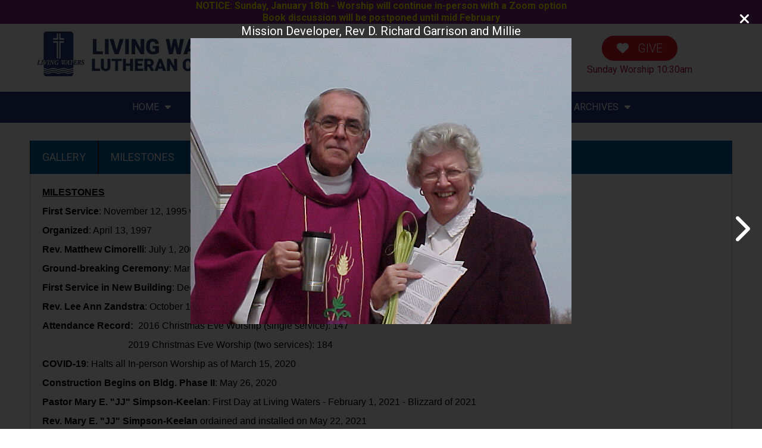

--- FILE ---
content_type: text/html; charset=utf-8
request_url: https://www.lwlc-flemington.org/image-gal?selected_im=2022-01-15-mission-developer-rev-d-richard-garrison-and-millie&view=full&_content_type=2241&initial=image-gal
body_size: 27304
content:










<!DOCTYPE html>
<html>
	<head>
    	<!-- Google Tag Manager -->
<script>(function(w,d,s,l,i){w[l]=w[l]||[];w[l].push({'gtm.start':
new Date().getTime(),event:'gtm.js'});var f=d.getElementsByTagName(s)[0],
j=d.createElement(s),dl=l!='dataLayer'?'&l='+l:'';j.async=true;j.src=
'https://www.googletagmanager.com/gtm.js?id='+i+dl;f.parentNode.insertBefore(j,f);
})(window,document,'script','dataLayer','GTM-M7KBKPX');</script>
<!-- End Google Tag Manager -->

<!-- Google tag (gtag.js) -->
<script async src="https://www.googletagmanager.com/gtag/js?id=G-QRYYBTK7HG"></script>
<script>
  window.dataLayer = window.dataLayer || [];
  function gtag(){dataLayer.push(arguments);}
  gtag('js', new Date());
  gtag('config', 'G-QRYYBTK7HG');
</script>

    	    	<title>Milestones Gallery | LIVING WATERS LUTHERAN CHURCH</title>
        <meta name="title" content="Milestones Gallery | LIVING WATERS LUTHERAN CHURCH" />
        <meta http-equiv="Content-Type" content="text/html; charset=utf-8" />
		        <meta name="generator" content="EggZack RE v.2.1">
        <meta http-equiv="Content-Type" content="text/html; charset=UTF-8" />
        <meta name="viewport" content="width=device-width, initial-scale=1.0, minimum-scale=1.0">
        			                <link rel="shortcut icon" href="/favicon.ico" />
                            <!-- link rel="stylesheet" type="text/css" href="/assets/fontawesome/css/font-awesome.min.css" / -->
        <link rel="stylesheet" type="text/css" href="/assets/fontawesome-free-6.5.2-web/css/all.min.css" />
        <!-- link rel="stylesheet" type="text/css" href="/assets/css/lib/zocial.css" / -->
        <link rel="stylesheet" type="text/css" href="/assets/css/lib/socicon.css" />
        <link rel="stylesheet" type="text/css" href="/assets/css/lib/foundation-icons.css" />
                                	<link rel="stylesheet" type="text/css" href="//fonts.googleapis.com/css?family=Roboto:100,300,400,500,700,900|Montserrat:100,300,400,500,700" />
                                <link rel="stylesheet" type="text/css" href="/assets/css/lib/css.php?actions=all&colors=faf7ef,290F1A,422431,AB0B44,F13258,faf7ef,240713&font1=Roboto&font2=Arial&blueprint=12&style=flat" />
        <link rel="sitemap" type="application/xml" title="Sitemap" href="/sitemap.xml?h=livingwaters" />
        			<script type="text/javascript" src="/assets/jquery/jquery-1.11.2.min.js"></script>
		        
                        <script>
// Livestream Redirect
Date.prototype.day = function () {return (this.getDay())}
Date.prototype.hour = function () {return (this.getHours())}
var today = new Date()

if (location.href == "https://www.lwlc-flemington.org/"
    && today.day() == "0"      // Day ("0"=Sunday, "3"=Wednesday)
    && today.hour() >= "10"    // Start Hour ("10"=10am, "19"=7pm)
    && today.hour() <= "12"    // End Hour ("12"=12pm, "20"=8pm)
    ) {
  location.href ="livestream";
}
</script>
	<link rel="stylesheet" type="text/css" media="screen" href="/css/livingwaters/css.css?v=1768755662" />
<link rel="stylesheet" type="text/css" media="screen" href="/assets/css/lib/animate.min.css" />
</head>
<!-- 
Blueprint ID: 27981 
SubID: livingwaters 
CurActPag: home/imagegal2 
InitialAction: image-gal 
Clean Initial action: image_gal 
-->
    <body class="body body_image-gal ">
    <!-- Google Tag Manager (noscript) -->
<noscript><iframe src="https://www.googletagmanager.com/ns.html?id=GTM-M7KBKPX"
height="0" width="0" style="display:none;visibility:hidden"></iframe></noscript>
<!-- End Google Tag Manager (noscript) -->
	    <a id="top"></a>
		
        	        	
	    	<div id="widgetHeaderTicker" class="container_fluid widgetHeaderTicker">
		        <div class="real_content"><h6><div style="text-align: center;"><b style="font-family: inherit; font-size: 1rem;"><font color="#ffff00">NOTICE: Sunday, January 18th - Worship will continue in-person with a Zoom option</font></b></div><div style="text-align: center;"><b style="font-family: inherit; font-size: 1rem;"><font color="#ffff00">Book discussion will be postponed until mid February</font></b></div></h6></div>
	</div>
	<div id="widgetHeader" class="container_fluid widgetHeader">
        <div class="container container_inner">
            <header class="header row">
                <section class="logo col-5-12 animated fadeInDown"><a href="/" title="LIVING WATERS LUTHERAN CHURCH"><img src="/uploads/livingwaters/20220205-lrBd21R04r-m.jpg" title="LIVING WATERS LUTHERAN CHURCH" /></a>
                </section>
                <div class="header_contact col-4-12 animated fadeInRight">
                	<div class="header_phone" style="text-align:center;">                        
                        <table style="margin:0 auto;">
                            <tr>
                                <td width="16px" align="center" valign="middle" style="font-size:28px;"><a href="https://www.google.com/maps/place/11+Old+York+Rd,+Ringoes,+NJ+08551" target="_blank" title="Map"><i class="fa fa-map-marker"></i></a></td><td align="left" valign="middle"><a href="https://www.google.com/maps/place/11+Old+York+Rd,+Ringoes,+NJ+08551" target="_blank" title="Map">11 Old York Rd<br />Ringoes, NJ 08551<br /></a></td>
                            </tr>
                        </table>
                        <a href="tel:908-284-9455" class="button blue">
                            <i class="fa fa-phone"></i> 908-284-9455                        </a>
                    </div>
                </div>                
                <section class="header_contact col-3-12 animated fadeInRight">
                    <div class="header_phone" style="text-align:center;">
                        <a href="/online-giving" class="button red">
                            <i class="fa fa-heart"></i> GIVE
                        </a><br />
                        <span style="line-height:30px;color:#AB0B44;">Sunday Worship 10:30am</span>
                    </div>
				</section>
            </header>
        </div>
    </div>
	<div id="widgetNavbar" class="container_fluid widgetNavbar">
	<div class="container container_inner">
   		<nav class="row navbar">
            <div class="nav_min">
            	                <a><i class="fa fa-bars"></i></a>
                <div class="clear"></div>
            </div>
<ul class="topnav"><li class="topnav_li " id="nav_li_19316"><a class="nav_a" href="/home">HOME<i class="fa fa-caret-down"></i></a><ul class="subnav">
    <li class="" id="subnav_li_24793">
        <a class="subnav_a" title="Calendar" href="/calendar">Calendar</a>    </li>
    <li class="" id="subnav_li_24722">
        <a class="subnav_a" title="Church Statements" href="/church-statements">Church Statements</a>    </li>
    <li class="" id="subnav_li_26716">
        <a class="subnav_a" title="Online Giving" href="/online-giving">Online Giving</a>    </li>
    <li class="" id="subnav_li_24727">
        <a class="subnav_a" title="Join Email List" href="/join-email-list">Join Email List</a>    </li>
    <li class="" id="subnav_li_24729">
        <a class="subnav_a" title="Directions" href="/directions">Directions</a>    </li>
    <li class="" id="subnav_li_24754">
        <a class="subnav_a" title="Download Forms" href="/download-forms">Download Forms</a>    </li>
    <li class="" id="subnav_li_19327">
        <a class="subnav_a" title="Search" href="/search">Search</a>    </li>
</ul></li><li class="topnav_li " id="nav_li_24851"><a class="nav_a">ABOUT US<i class="fa fa-caret-down"></i></a><ul class="subnav">
    <li class="" id="subnav_li_24732">
        <a class="subnav_a" title="Meet the Pastor" href="/meet-the-pastor2">Meet the Pastor</a>    </li>
    <li class="" id="subnav_li_24735">
        <a class="subnav_a" title="Pastor's Corner" href="/pastor-s-corner">Pastor's Corner</a>    </li>
    <li class="" id="subnav_li_24736">
        <a class="subnav_a" title="Church Staff" href="/church-staff">Church Staff</a>    </li>
    <li class="" id="subnav_li_24741">
        <a class="subnav_a" title="Council - Teams" href="/council---teams">Council - Teams</a>    </li>
    <li class="" id="subnav_li_26932">
        <a target="_blank" class="subnav_a" title="Weekly News" href="/external-7120">Weekly News</a>    </li>
    <li class="" id="subnav_li_26552">
        <a class="subnav_a" title="Testimonials" href="/testimonials1">Testimonials</a>    </li>
    <li class="" id="subnav_li_24790">
        <a class="subnav_a" title="Contact Us" href="/contact-us">Contact Us</a>    </li>
</ul></li><li class="topnav_li " id="nav_li_24849"><a class="nav_a">WORSHIP<i class="fa fa-caret-down"></i></a><ul class="subnav">
    <li class="" id="subnav_li_25035">
        <a class="subnav_a" title="Livestream" href="/livestream">Livestream</a>    </li>
    <li class="" id="subnav_li_24743">
        <a class="subnav_a" title="Bulletins" href="/bulletins">Bulletins</a>    </li>
    <li class="" id="subnav_li_24745">
        <a class="subnav_a" title="Bible Study" href="/bible-study">Bible Study</a>    </li>
    <li class="" id="subnav_li_24762">
        <a class="subnav_a" title="Music Programs" href="/music-programs">Music Programs</a>    </li>
    <li class="" id="subnav_li_24746">
        <a class="subnav_a" title="Children's Sermon" href="/children-s-sermon">Children's Sermon</a>    </li>
    <li class="" id="subnav_li_24753">
        <a class="subnav_a" title="Standard Procedures" href="/standard-procedures">Standard Procedures</a>    </li>
    <li class="" id="subnav_li_25467">
        <a class="subnav_a" title="Blessing of the Animals" href="/blessing-of-the-animals">Blessing of the Animals</a>    </li>
</ul></li><li class="topnav_li " id="nav_li_24850"><a class="nav_a">CONGREGATIONAL LIFE<i class="fa fa-caret-down"></i></a><ul class="subnav">
    <li class="" id="subnav_li_26918">
        <a class="subnav_a" title="Advent Dinner Church" href="/advent-dinner-church">Advent Dinner Church</a>    </li>
    <li class="" id="subnav_li_24751">
        <a class="subnav_a" title="Stewardship Program" href="/stewardship-program">Stewardship Program</a>    </li>
    <li class="" id="subnav_li_25946">
        <a class="subnav_a" title="Intention to Give" href="/intentiontogive">Intention to Give</a>    </li>
    <li class="" id="subnav_li_26147">
        <a class="subnav_a" title="Photo Gallery" href="/external-4646">Photo Gallery</a>    </li>
</ul></li><li class="topnav_li " id="nav_li_24755"><a class="nav_a">OUTREACH<i class="fa fa-caret-down"></i></a><ul class="subnav">
    <li class="" id="subnav_li_24756">
        <a class="subnav_a" title="Service Projects" href="/service-projects">Service Projects</a>    </li>
    <li class="" id="subnav_li_25288">
        <a class="subnav_a" title="Backpack Drive" href="/backpack-drive">Backpack Drive</a>    </li>
    <li class="" id="subnav_li_25463">
        <a class="subnav_a" title="ELCA Disaster Response" href="/elca-disaster-response">ELCA Disaster Response</a>    </li>
    <li class="" id="subnav_li_24760">
        <a class="subnav_a" title="Community Service" href="/community-service">Community Service</a>    </li>
    <li class="" id="subnav_li_24757">
        <a class="subnav_a" title="LGBTQIA+" href="/lgbtqia">LGBTQIA+</a>    </li>
    <li class="" id="subnav_li_24758">
        <a class="subnav_a" title="Racial Justice Team" href="/racial-justice-team">Racial Justice Team</a>    </li>
    <li class="" id="subnav_li_24761">
        <a class="subnav_a" title="Associations" href="/associations">Associations</a>    </li>
</ul></li><li class="topnav_li " id="nav_li_24763"><a class="nav_a">ARCHIVES<i class="fa fa-caret-down"></i></a><ul class="subnav">
    <li class="" id="subnav_li_25385">
        <a class="subnav_a" title="A Living Hope for All" href="/a-living-hope-for-all">A Living Hope for All</a>    </li>
    <li class="" id="subnav_li_24765">
        <a class="subnav_a" title="News" href="/newsarchive">News</a>    </li>
    <li class="" id="subnav_li_24794">
        <a class="subnav_a" title="Milestones" href="/image-gal?_content_type=2241">Milestones</a>    </li>
    <li class="" id="subnav_li_24750">
        <a class="subnav_a" title="Expansion Walkthrough" href="/expansion-walkthrough">Expansion Walkthrough</a>    </li>
    <li class="" id="subnav_li_19321">
        <a class="subnav_a" title="Gallery" href="/image-gal?_content_type=1876">Gallery</a>    </li>
</ul></li></ul>
		</nav>
	</div>
</div>
                <!-- imagegal2Success -->
<div id="widgetImagegal2Success" class="container_fluid widgetImagegal2Success">
    <div class="container container_inner">
        <section id="imagegal_title" class="row article_title">
			            <h1 class="col-9-12"></h1>
            		</section>        
		<article class="article row">        
        	<div class="article_meta row">
                <div class="imagegal_menu col-12-12">
<ul class="image_gallery_categories"><li class=""><a href="/image-gal?_content_type=1876">Gallery</a></li><li class="image_gallery_active"><a href="/image-gal?_content_type=2241">Milestones</a></li></ul>
                </div>                
            </div>
            
            
            <div id="article_description_imagegal" class="article_description">
                <div class="article_description_editable">
                    <p><span style="text-decoration: underline;"><span style="font-size: medium;"><strong>MILESTONES</strong></span></span></p>
<p><strong>First Service</strong>: November 12, 1995 with&nbsp;<strong>Rev. D. Richard Garrison</strong></p>
<p><strong>Organized</strong>: April 13, 1997</p>
<p><strong>Rev. Matthew Cimorelli</strong>: July 1, 2003, installed September 7, 2003</p>
<p><strong>Ground-breaking Ceremony</strong>: March 15, 2008</p>
<p><strong>First Service in New Building</strong>: December 24, 2009</p>
<p><strong>Rev. Lee Ann Zandstra</strong>: October 1, 2010, installed October 17, 2010</p>
<p><strong>Attendance Record:&nbsp;&nbsp;</strong>2016 Christmas Eve Worship (single service): 147</p>
<p>&nbsp; &nbsp; &nbsp; &nbsp; &nbsp; &nbsp; &nbsp; &nbsp; &nbsp; &nbsp; &nbsp; &nbsp; &nbsp; &nbsp; &nbsp; &nbsp; &nbsp; &nbsp; 2019 Christmas Eve Worship (two services): 184</p>
<p><strong>COVID-19</strong>: Halts all In-person Worship as of March 15, 2020</p>
<p><strong>Construction Begins on Bldg. Phase II</strong>: May 26, 2020</p>
<p><strong>Pastor Mary E. "JJ" Simpson-Keelan</strong>: First Day at Living Waters - February 1, 2021 - Blizzard of 2021</p>
<p><strong>Rev. Mary E. "JJ" Simpson-Keelan</strong>&nbsp;ordained and installed on May 22, 2021</p>
<p><strong>Worships Return to Normalcy:</strong>&nbsp; Indoor / In-person Worship returned June 2021 with Live Streaming Worship</p>
<p><strong>Capital Campaign for Building Phase II:</strong>&nbsp; <em><strong>A Living Hope for All</strong></em> - Completed September 2022</p>        
                </div>
            </div>
            

			<div class="article_image">
                <div class="article_image_inner">                    
                    
                    <!-- default view: initial action = empty -->
					
					
					
					
<div id="ez_columns" class="photo_ez_columns">

			<figure>
			<a href="/image-gal?selected_im=2022-01-15-mission-developer-rev-d-richard-garrison-and-millie&view=full&_content_type=2241&initial=image-gal">
			<img src="//eggzack.s3.amazonaws.com/cg3-Val-5m3isCUCFju2wAENOExjNXB.jpg" />				
			<figcaption>Mission Developer, Rev D. Richard Garrison and Millie</figcaption>
			</a>
		</figure>
			<figure>
			<a href="/image-gal?selected_im=2022-01-15-early-meeting-place-amwell-valley-vineyards&view=full&_content_type=2241&initial=image-gal">
			<img src="//eggzack.s3.amazonaws.com/cg3-Val-4i7eBDT6YOJbjTrRBcEQhzw.jpg" />				
			<figcaption>Early Meeting Place, Amwell Valley Vineyards</figcaption>
			</a>
		</figure>
			<figure>
			<a href="/image-gal?selected_im=2022-01-15-thanks-for-the-many-worship-sites&view=full&_content_type=2241&initial=image-gal">
			<img src="//eggzack.s3.amazonaws.com/cg3-Val-lfUhx1ppUU7o9b1J6sIIyi5.jpg" />				
			<figcaption>Thanks for the many Worship Sites</figcaption>
			</a>
		</figure>
			<figure>
			<a href="/image-gal?selected_im=2022-01-15-pastor-matts-ordination&view=full&_content_type=2241&initial=image-gal">
			<img src="//eggzack.s3.amazonaws.com/cg3-Val-bKDLxqFN4JzsG6wfUGsB785.jpg" />				
			<figcaption>Pastor Matt's Ordination</figcaption>
			</a>
		</figure>
			<figure>
			<a href="/image-gal?selected_im=2022-01-15-pastor-matts-installation&view=full&_content_type=2241&initial=image-gal">
			<img src="//eggzack.s3.amazonaws.com/cg3-Val-AeqFBk69wGoBeXa5vEauA18.jpg" />				
			<figcaption>Pastor Matt's Installation</figcaption>
			</a>
		</figure>
			<figure>
			<a href="/image-gal?selected_im=2022-01-15-gift-from-advent-lutheran-church&view=full&_content_type=2241&initial=image-gal">
			<img src="//eggzack.s3.amazonaws.com/cg3-Val-SKSMp0A5m0t4QJxClYeg4b3.jpg" />				
			<figcaption>Gift from Advent Lutheran Church</figcaption>
			</a>
		</figure>
			<figure>
			<a href="/image-gal?selected_im=2022-01-15-property-dedication&view=full&_content_type=2241&initial=image-gal">
			<img src="//eggzack.s3.amazonaws.com/cg3-Val-7FUvnTL6Ds1GURNuS0O7z2r.jpg" />				
			<figcaption>Property Dedication</figcaption>
			</a>
		</figure>
			<figure>
			<a href="/image-gal?selected_im=2022-01-15-ground-breaking-ceremony&view=full&_content_type=2241&initial=image-gal">
			<img src="//eggzack.s3.amazonaws.com/cg3-Val-qZFaxOUAdSUhyqRBIthzwiD.jpg" />				
			<figcaption>Ground Breaking Ceremony</figcaption>
			</a>
		</figure>
			<figure>
			<a href="/image-gal?selected_im=2022-01-15-construction-began&view=full&_content_type=2241&initial=image-gal">
			<img src="//eggzack.s3.amazonaws.com/cg3-Val-k9R4GcGnRnKJnkG14PUDEnZ.jpg" />				
			<figcaption>Construction Began</figcaption>
			</a>
		</figure>
			<figure>
			<a href="/image-gal?selected_im=2022-01-15-construction-completed&view=full&_content_type=2241&initial=image-gal">
			<img src="//eggzack.s3.amazonaws.com/cg3-Val-ggeFdHIuf67VeqPLb7OXLvQ.jpg" />				
			<figcaption>Construction Completed</figcaption>
			</a>
		</figure>
			<figure>
			<a href="/image-gal?selected_im=2022-01-15-dedication-ceremony-with-bishop-riley&view=full&_content_type=2241&initial=image-gal">
			<img src="//eggzack.s3.amazonaws.com/cg3-Val-xDNyBCoj4j6rv2Hti58oG6T.jpg" />				
			<figcaption>Dedication Ceremony with Bishop Riley</figcaption>
			</a>
		</figure>
			<figure>
			<a href="/image-gal?selected_im=2022-01-15-advent-hall-dedication-plaque&view=full&_content_type=2241&initial=image-gal">
			<img src="//eggzack.s3.amazonaws.com/cg3-Val-uYmf8I32cVIpICUlzNakgqv.jpg" />				
			<figcaption>Advent Hall Dedication Plaque</figcaption>
			</a>
		</figure>
			<figure>
			<a href="/image-gal?selected_im=2022-01-15-pastors-lees-installation&view=full&_content_type=2241&initial=image-gal">
			<img src="//eggzack.s3.amazonaws.com/cg3-Val-6CdSu1ai7uBqzriMANBDRHZ.jpg" />				
			<figcaption>Pastors Lee's Installation</figcaption>
			</a>
		</figure>
			<figure>
			<a href="/image-gal?selected_im=2022-01-15-completed-a-living-hope-for-all---may-2021&view=full&_content_type=2241&initial=image-gal">
			<img src="//eggzack.s3.amazonaws.com/cg3-Val-mBsTwwQpV5K5XPNOcQok0fr.jpg" />				
			<figcaption>Completed "A Living Hope for All" - May 2021</figcaption>
			</a>
		</figure>
			<figure>
			<a href="/image-gal?selected_im=2022-01-15-ordination-and-installation-of-pastor-jj-simpson-keelan&view=full&_content_type=2241&initial=image-gal">
			<img src="//eggzack.s3.amazonaws.com/cg3-Val-cEAKiIYRYadaZVROBn3P8K6.jpg" />				
			<figcaption>Ordination and Installation of Pastor JJ Simpson-Keelan</figcaption>
			</a>
		</figure>
	</div>
			        
		<div id="main_image" class="bg_selected_img">				
			<div class="selected_img_controls">
														
				<a class="next_image_link" href="/image-gal?selected_im=2022-01-15-early-meeting-place-amwell-valley-vineyards&amp;_initial_action=image-gal&amp;view=full&amp;_content_type=2241"><i class="fa fa-chevron-right"></i></a>			</div>
<script>
$(document).ready(function(){
    $("body").keydown(function(e) {
      if(e.which == 37){
		        }
      else if(e.which == 39){
		  window.location = '/image-gal?&selected_im=2022-01-15-early-meeting-place-amwell-valley-vineyards&id=image-gal&_initial_action=image-gal&view=full&_content_type=2241';      }
    });
	$('html').css({
		'overflow': 'hidden',
		'height': '100%'
	});
});

</script>
			<h4>Mission Developer, Rev D. Richard Garrison and Millie</h4>
                        	<a href="/image-gal?&selected_im=2022-01-15-early-meeting-place-amwell-valley-vineyards&id=image-gal&_initial_action=image-gal&view=full&_content_type=2241">
             
				<img class="selected_img" src="//eggzack.s3.amazonaws.com/cg3-Val-syUj2PlwXIxeCHBFv0gP3Ce.jpg" />            </a>
			<a href="/image-gal?_subcat=&_content_type=2241"><div class="selected_img_close"><i class="fa fa-times"></i></div></a>
		</div>
	                   
                    
                    		
                    
                </div><!-- /article_image_inner -->
            </div><!-- /article_image -->

			
        


</article>				
</div>
</div>        		        	<div class="container_fluid social_rail">
    	<a target="_blank" href="https://www.facebook.com/adminterry/"><i class="fab fa-facebook"></i></a><a target="_blank" href="https://www.instagram.com/lwlcringoesnj/"><i class="fab fa-instagram"></i></a><a target="_blank" href="https://www.youtube.com/channel/UCiPZzPHHCRNZONO5PPrq-kw"><i class="fab fa-youtube"></i></a>        <a href="/lgbtqia" style="display:inline-block;line-height:0 !important;"><img src="/css/livingwaters/icon1.png" style="" /></a>
    </div>
    <div class="container_fluid hsnj_footer">
    	<div class="container_fluid footer_inner">
        	<div class="container row">
                <div class="col-2-12 center footer_logo">
                    <a href="#top"><img src="/css/livingwaters/logo.jpg" alt="LIVING WATERS LUTHERAN CHURCH" /></a>
                </div> 
                <div class="col-3-12">
                	<div><a href="../../../">Home</a><br /> <a href="../../../about_us">About Us</a><br /> <a href="../../../church_staff">Church Staff</a><br /> <a href="../../../calendar">Calendar</a><br /> <a href="../../../bulletins">Worship</a></div>
<div><a href="../../../bible-study">Bible Study</a></div>
<div><a href="../../../community-service">Community Service</a></div>
<div><a href="../../../newsarchive">Church News</a><br /> <a href="../../../search">Search</a></div><br />
                </div>  
                <div class="col-3-12 center footer_map">
                    <a href="https://www.google.com/maps/place/11+Old+York+Rd,+Ringoes,+NJ+08551" target="_blank"><img src="/css/livingwaters/map.jpg" alt="LIVING WATERS LUTHERAN CHURCH" /></a>
                </div>             
                <div class="col-4-12 footer_contact">
                	<h4 class="no_mobile">Contact<br /></h4>
                    <i class="fa fa-map-marker"></i> 11 Old York Rd<br />Ringoes, NJ 08551                    <br /><i class="fa fa-phone"></i> Phone: 908-284-9455                    <br /><i class="fa fa-envelope"></i> <a href="mailto:officeLWLC@gmail.com">officeLWLC@gmail.com</a>
                </div>                
            </div>
        </div>
    </div>
    <div id="widgetCopyright" class="container_fluid widgetCopyright">
        <div class="container container_inner">
            <small class="row">
                © Living Waters Lutheran Church 2026<span class="no_desktop"><br /></span><span class="no_mobile"> - </span>powered by <a href="//eggzack.com/" target="_blank" title="More Local Sales. Guaranteed!">EggZack</a>
            </small>
        </div>
    </div>
        	    <div class="main_dimm" style="display:none;"></div>
    <script>
    (function($){
        $.fn.dimmall = function(){
            $('.main_dimm').show();
            $('.main_dimm').html('<div class="over_main_dimm divinpage block_important"><i class="fa fa-spinner fa-pulse fa-3x fa-fw"></i><br /><br />please wait</div>');
        }
    }(jQuery));
    $(document).ready(function(){	
        $('.main_dimm').click(function() {
            $(this).hide();
            $(this).html();
            $('.over_main_dimm').hide();
            $('.over_dimm').hide();
        });		
        $('.over_main_dimm').click(function(event){
            event.stopPropagation();
        });	
        $('.over_dimm').click(function(event){
            event.stopPropagation();
        });
        $('.close_main_dimm').click(function(){	
            $('.over_main_dimm').hide();
            $('.over_dimm').hide();
            $('.main_dimm').html();
            $('.main_dimm').hide();
        });
		var leftrail_html = $('.page_left_rail').html();		
		$('.sra_item').each(function(index, value){
			var imgHref = $(this).attr('href');
			$(this).css('background-image','url('+imgHref+')');
			$(this).css('background-position','top center');
			$(this).css('background-size','cover');
		});
		$('.sra_item').click(function(e){
			var imgClick = $(this).attr('href');
			var url      = window.location.href;
			var title	 = $(this).find('.sra_title').html();
			var description	 = $(this).find('.sra_description').html();
			e.stopPropagation();
			e.preventDefault();
			$('.page_left_rail').css('background','rgba(0,0,0,0.8);');
			$('.page_left_rail').html('<h2 class="center">'+title+'</h2><div class="ptr_desc">'+description+'</div><img src="'+imgClick+'" style="display:block;margin:0 auto;max-height:475px;width:auto;" /><span class="plr_close circle"><i class="fa fa-close"></i></span>');			
		});
		$('.page_left_rail').on('click', 'span.plr_close', function(){
			$('.page_left_rail').html(leftrail_html);
		});	
    });		
    </script>
    <script src="/js/lib/jquery/latest/jquery-ui.min.js"></script>
                    <script>
			$(document).ready(function(){
				$('.nav_min').click(function(){
					$('.topnav').toggle();
				});
				$('.at_q1').click(function(){
					$('.admin_bar').toggle();
					$('.at_q1').toggleClass('adminbar_down adminbar_up');
				});
			});
								</script>		
        <script src="/assets/jquery/jquery.scroll.min.js"></script>
	<script type="text/javascript">
	var gaJsHost = (("https:" == document.location.protocol) ? "https://ssl." : "http://www.");
	document.write(unescape("%3Cscript src='" + gaJsHost + "google-analytics.com/ga.js' type='text/javascript'%3E%3C/script%3E"));
</script>
<script type="text/javascript">
	try {
	var pageTracker = _gat._getTracker("UA-34551492-1");
	pageTracker._trackPageview();
	} catch(err) {}
</script>
	    </body>
</html>


--- FILE ---
content_type: text/css
request_url: https://www.lwlc-flemington.org/css/livingwaters/css.css?v=1768755662
body_size: 23116
content:
@charset "utf-8";
/* CSS Document -- livingwaters -- by Valentin Zaraf */
.body{background-color:#fff;border-top:none;}

.widgetHeaderTicker{background-color:#7b277c;color:#fff;font-size:16px;line-height:30px;text-align:center;}
.widgetHeaderTicker a{color:#fff;text-decoration:none;}

.widgetAdminBar{background:#ff0048;color:#fff;display:none;}
.admin_bar{padding:7px 10px 10px 5px;display:none;font-family:'Roboto';}
.adminbar_trigger{display:block;width:36px;height:48px;float:right;border:none;text-align:center;position:relative;z-index:9;margin-bottom:-48px;background:#fff;color:#ffffff;}
.adminbar_down,.adminbar_up{font:10px/18px Arial;cursor:pointer;}
.adminbar_down:before{content:'\25BC';}
.adminbar_up:before{content:'\25B2';}
.at_q1{width:36px; height:22px;border-radius: 0 0 0 18px;-moz-border-radius:0 0 0 18px;-webkit-border-radius:0 0 0 18px;-o-border-radius: 0 0 0 18px;-khtml-border-radius: 0 0 0 18px;position:absolute;left:0;top:0;background:#ff0048;}
.at_q2{width:18px; height:18px;position:absolute;right:0;top:22px;background:#ff0048;}
.at_q2in{width:18px;height:18px;background:#fff;border-radius: 0 18px 0 0;-moz-border-radius:0 18px 0 0;-webkit-border-radius: 0 18px 0 0;-o-border-radius: 0 18px 0 0;-khtml-border-radius: 0 18px 0 0;position:absolute;top:0px;right:0px;background:#fff;}
a.adminbar_item{text-decoration:none;display:inline-block;font-size:14px;line-height:32px;padding:0 15px;margin-left:5px;color:#fff;background:#f8728b;}
a.adminbar_item:hover{background:#fff;color:#f8728b;}
.header{padding:10px !important;}
.logo img {
    max-width: 100%;
    max-height: 143px;
    height: auto;
}
.header_contact {
    font-size: 16px;
    line-height: 20px;
}

.header_phone_button{display:inline-block;padding:0 20px;font-size:24px;line-height:44px;border:1px solid #333;margin-top:25px;color:#333;}
.header_phone_button:hover{background:#283a84;color:#fff;border:1px solid #283a84;}

.widgetNavbar{background:#283a84;}
.topnav li{border-left:none;}
.topnav a{color:#fff;line-height:52px;font-size:16px;}
.topnav li a:hover{background:#1e61a6;color:#fff;}
.topnav_li:hover a{background:#1e61a6;color:#fff;}
.topnav li.active{background:#1e61a6;}
.topnav li.active:hover{background:#f05371;}
.topnav li.active a{color:#efefef;}
.topnav li:hover{background:#c70039;}
.topnav_li:hover > ul.subnav,.topnav_li:hover > ul.subnavext{background:#f0f0f0;color:#fff;}
.topnav_li:hover > ul.subnav{left:0px;}
.nav_min a{background:#1e61a6;color:#f0f0f0;}
.nav_min a:hover{color:#fff;}
.search_submit{width:36px;}
.article_meta{background:#0061a6;color:#ffffff;}

.siderail_item a{
    display: block;
    background: #c70039;
    color: #ffffff;
    text-align: center;
    text-decoration: none;
    font-size: 16px;
    line-height: 16px;
    padding: 10px;
    border-bottom:1px solid #fff;
    cursor: pointer;
    outline: 0;
    font-weight: 300;
}
.siderail_item a:hover{background: #0061a6;}

.relative{position:relative;}
.absolute{position:absolute;}
.angle{line-height:0;margin:0;}
.gradient{background:linear-gradient(to left, #f8728b, #ff0048);position:relative;}
.watermark{width:100%;height:100%;position:relative;background:url(watermark.png) center top;
-webkit-animation:100s scroll infinite linear;
-moz-animation:100s scroll infinite linear;
-o-animation:100s scroll infinite linear;
-ms-animation:100s scroll infinite linear;
animation:100s scroll infinite linear;
}

@-webkit-keyframes scroll{
  100%{
    background-position:0px -3000px;
  }
}
@-moz-keyframes scroll{
  100%{
    background-position:0px -3000px;
  }
}
@-o-keyframes scroll{
  100%{
    background-position:0px -3000px;
  }
}
@-ms-keyframes scroll{
  100%{
    background-position:0px -3000px;
  }
}
@keyframes scroll{
  100%{
    background-position:0px -3000px;
  }
}

.myclass {
background:#fff;
background: linear-gradient(to right bottom, transparent 50%, #fff 50%);
display:block;
height:50px;
line-height:0;
}

.widgetResponsiveHtml .real_content_title{text-align:left;text-transform:uppercase;font-size:28px;line-height:30px;font-weight:300;}
.widgetResponsiveHtml .real_content{text-align:justify;font-size:16px;line-height:20px;}
.usag{padding:10px;background:#fff;text-align:center;}
.wra{margin-top:40px;}
.widgetResponsiveArticles_wrap{background:linear-gradient(to left, #fbb8c5, #f59eaf);}
.widgetResponsiveArticles_title_line{height:40px;background:#fff;border-top:1px solid #333;}
.widgetResponsiveArticles .one_title{display:none;}
.widgetResponsiveArticles_title{text-transform:uppercase;position:absolute;top:-20px;color:#000;width:100%;text-align:center;font-size:32px;}
.widgetResponsiveArticles_title span{background:#fff;line-height:40px;padding: 0 20px;font: 32px/40px 'Roboto';font-weight:300;}
.widgetResponsiveArticles{background:none;padding:40px 10px 30px 10px;}
.home_latest_news{border-top:1px solid #999;padding-top:50px;}
.widgetResponsiveArticles article img{border:20px solid #fff;}
.responsive_articles_list>article{border:0px;margin-bottom:10px;}
.lastSection{padding:60px 10px;background:url(shadow.png) center top no-repeat;background-size:contain;}
.responsive_articles_list h5,.responsive_articles_list a{color:#222;}

.responsive_articles_list>article a>img {
width: 100%;
height: 300px;
object-fit: cover;
}

.responsive_articles_list>article .description .short_description, .responsive_articles_list>article .description .tiny_description{
display: none !important;
}

.social_rail{padding:30px 20px;text-align:center;background:#f0f0f0;border-top:1px solid rgba(40,58,132,0.5);}
.social_rail a{display:inline-block;color:#0061a6;text-decoration:none;font-size:24px;line-height:24px;padding:0 15px;margin-left:2px;}
.social_rail a:hover{}

.footer_inner{color:#fff;padding:40px 10px;font-weight:500;}
.footer_contact{line-height:26px;}
.footer_inner a{color:#fff;}
.footer_map{padding:0 15px;}
.footer_map img{border:10px solid rgba(255,255,255,0.1);}

.footer_button{display:inline-block;margin:0 auto;line-height:50px;padding:0 40px;background:#c70039;color:#fff !important;text-align:center;text-transform:uppercase;}

.article_description{line-height:22px;}

.council_member{margin:5px;border:1px solid #aaa;background:#fff;padding:10px;font-size:14px;}
.council_members{margin-bottom:55px;}
.contact_right_siderail{padding:30px;background:#f0f0f0;}

.public_notice{border:1px solid #fcc;padding:20px;background:#FFE6E6;}


/* Dimmers */
html{height:100%;min-height:100%;position:relative !important;}
.widgetNavbar{z-index: 5000;}
.dimm_all{display:none;position:absolute;top:0;left:0;width:100%;height:100%;background:rgba(0,0,0,0.8);z-index:9898;text-align:center;}
.main_dimm{display:none;position:fixed;top:0px;left:0;width:100%;height:100%;background:rgba(0,0,0,0.8);z-index:6000;text-align:center;}
.no_click_main_dimm{display:none;position:fixed;top:0px;left:0;width:100%;height:100%;background:rgba(0,0,0,0.8);z-index:6000;text-align:center;}
.over_main_dimm{display:none;position:fixed;z-index:6001;background:#fff;width:100%;top:20px;max-height:100%;padding:30px;margin:0 auto;overflow-x:hidden;overflow-y:auto;}
.no_esc_over_main_dimm{display:none;position:fixed;z-index:6001;width:100%;top:60px;max-height:100%;padding:12px;margin:0 auto;overflow-x:auto;overflow-y:hidden;}
.no_esc_over_main_dimm_show{position:fixed;z-index:6001;width:100%;top:60px;max-height:100%;padding:12px;margin:0 auto;overflow-x:auto;overflow-y:hidden;}
.close_main_dimm{cursor:pointer;position:absolute;right:20px;top:20px;background:#b00;color:#fff;line-height:24px;padding:0 8px;}
.divinpage{left:50%;transform:translateX(-50%);max-width:680px;}


.profile_tab{background:#eee;position:relative;width:100%;padding:20px;text-align:center;height:100%;}
.ptf{padding:2px;}
.profile_wrap{left:0;top:0;width:100%;}
.profile_img{width:100%;margin-bottom:10px;}
.profile_details{display:block;}

.profile_tab:hover{background:#c70039;color:#fff;}
.profile_tab:hover .profile_details{display:block;}
/* aspect ratio */
/* beta version by Valentin Zaraf */
[style*="--aspect-ratio"] > :first-child{width:100%;}
[style*="--aspect-ratio"] > img {height:auto;} 
@supports (--custom:property){
	[style*='--aspect-ratio']{position:relative;}
	[style*='--aspect-ratio']::before{content:'';display:block;padding-bottom:calc(100%/(var(--aspect-ratio)));}  
	[style*="--aspect-ratio"] > :first-child{position:absolute;top:0;left:0;height:100%;}  
}
/* 
------ aspect ratio usage examples: ------
<div style="--aspect-ratio:600/400;"></div>
<div style="--aspect-ratio:16/9;"></div>
<div style="--aspect-ratio:1.4;"></div>
*/
.snop{}

.divinpage img{border-radius:5px;-moz-border-radius:5px;-webkit-border-radius:5px;-o-border-radius:5px;-khtml-border-radius:5px;}
.divinpage p:first-of-type{display:block;width:100%;padding:15px;background:#283a84;margin-bottom:20px;border-radius: 5px;
-moz-border-radius: 5px;
-webkit-border-radius: 5px;
-o-border-radius: 5px;
-khtml-border-radius: 5px;color:#fff;}
.inner_brand{margin:10px;border:1px solid #ccc;margin-bottom:20px;line-height:0;}

#slides {
    height: auto !important;
    padding-right: 0;
    padding-left: 0;
}

.estate{max-width:900px;margin:0 auto;border-top:1px solid #ccc;margin-bottom:60px;padding-top:30px;}
.estatetable{margin:0 auto;max-width:900px;line-height:0;}
.estatetable td{padding:5px;}

.owl-nav{padding: 0 0 40px 0;max-width:980px;margin:0 auto;}
.owl-nav:after{display:block;clear:both;}
.owl-prev{float:left;background:url(left.png) center top no-repeat;height:12px;width:49%;float:left;color:#fff;}
.owl-next{float:left;background:url(right.png) center top no-repeat;height:12px;width:49%;float:left;color:#fff;}

.shop_now_link{font-size:28px;color:#333;display:block;line-height:70px;}
.shop_now_link:hover{background:#ff0048;color:#fff;}

.shop_now_cotainer{margin-bottom:80px;}
.margin_bottom20{margin-bottom:20px;}
.margin_bottom40{margin-bottom:40px;}
.margin_bottom60{margin-bottom:60px;}

.slider_box{background:rgba(255,255,255,0.7);color:#111;position:absolute;}

.image_gallery_subcategory a{background:#ff0048;color:#fff;}
.slideshow_inner_text{background:rgba(0,14,71,0.25);color:#fff;text-align:center;height:100%;}
.slideshow_inner_text h1,.slideshow_inner_text h2,.slideshow_inner_text h3{text-shadow:2px 2px rgba(0,0,0,0.5);}

.top_shadow{background:url(shadow.png) center top no-repeat;background-size:cover;min-height:60px;width:100%;}
.bg_green{background:#0061a6;}

.water_homepage{background:url(water_homepage.jpg) left top repeat-x;padding-top:50px;}

.cat_image{width:100%;height:216px;}
.cat_wrap{margin:10px;padding:10px;background:#fff;text-align:center;border:1px solid rgba(40,58,132,0.5);}
.cat_wrap h3{font-size:18px;padding-top:10px;text-transform:uppercase;}
.cat_wrap a{color:#111;}

.featured_products{padding-top:100px;}
.home_latest_news{background:url(bg_paper.jpg) center bottom repeat-x;}

.home_latest_news article{background:#283a84;padding:10px;color:#fff;border:1px solid rgba(255,255,255,0.5);}
.home_latest_news article a{color:#fff !important;}
.responsive_articles_list h5, .responsive_articles_list a {
    color: #fff;
}

.widgetArticle2Success,.widgetArticlelist2Success{background:#fff url(wave.svg) top -300px center no-repeat;background-size:cover;padding-bottom:100px;min-height:400px;}

.widgetArticle2Success h1,.widgetArticlelist2Success h1{color:#fff;}


.owl-carousel .owl-wrapper {
	display: flex !important;
}
.owl-carousel .owl-item img {
	width: 100%;
	height: 400px;
	object-fit: cover;
	max-width: initial;
}

.home_call_boxes{background:url(sbg.jpg);}
.home_call_boxes .top_shadow{padding:60px 10px;}
.hsnj_footer{background:url(footer.jpg) left top repeat-x;min-height:389px;}

.siderail_attachments{text-align:center;padding-top:30px;}
.sra_jpeg,.sra_png:after{display:inline-block;width:100px;height:100px;line-height:0;border:3px solid #333;margin-right:3px;margin-bottom:10px;position:relative;text-align:left;}
.sra_icon,.sra_title,.sra_description{display:none;}
.ptr_desc{padding:20px;}
/*.sra_title{padding:5px;background:#fff;width:80px;position:absolute;top:0;left:0;}*/

.page_left_rail{position:relative;}
.plr_close{width:30px;height:30px;position:absolute;right:0px;top:-20px;background:rgba(255,255,255,0.8);color:#000;text-decoration:none;text-align:center;font-size:22px;line-height:30px;cursor:pointer;}

.breadcrumbs, .breadcrumbs a{color:#fff;}
.tw_row{background:#f8f8f8;}
.tsm{border:1px solid #283a84;margin:10px 10px 30px 10px;padding:10px;background:#fff;position:relative;}
.tsm_user{position:absolute;right:15px;bottom:-10px;color:#fff;font-weight:bold;background:#283a84;padding:5px 10px;line-height:14px;}




#ez_columns {
	column-width: 300px;-o-column-width: 300px;-ms-column-width: 300px;-moz-column-width: 300px;-khtml-column-width: 300px;-webkit-column-width: 300px;	column-gap: 15px;-o-column-gap: 15px;-ms-column-gap: 15px;-moz-column-gap: 15px;-khtml-column-gap: 15px;-webkit-column-gap: 15px;  width: 100%;
	max-width: 1200px;
	margin: 10px auto;
}

div#ez_columns figure {
	background: transparent;
	border:none !important;
	box-shadow:none !important;
	margin:0;
	padding:0;
	padding-bottom:0;	
  display: inline-block;
  column-break-inside: avoid;-o-column-break-inside: avoid;-ms-column-break-inside: avoid;-moz-column-break-inside: avoid;-khtml-column-break-inside: avoid;-webkit-column-break-inside: avoid;}

div#ez_columns figure:hover {
    cursor:default !important;
}
div#ez_columns figure:hover .tsm{
    border:1px solid #283a84;background:#283a84;color:#fff;
}

@media screen and (max-width: 750px) { 
  #ez_columns { column-gap: 0px;-o-column-gap: 0px;-ms-column-gap: 0px;-moz-column-gap: 0px;-khtml-column-gap: 0px;-webkit-column-gap: 0px; }
  #ez_columns figure { width: 100%; }
}

.body_about-us .widgetArticle2Success, .body_about-us .widgetArticlelist2Success {
    padding-bottom: 20px;
}

.council_members{
	width:100% !important;
	background:url(bg.jpg) top center;
    background-attachment: fixed;
	max-width:100% !important;
	padding-bottom:100px;
	margin-bottom:0;
}
.council_members .article{
	display: block;
    width: 100%;
    max-width: 1180px;
    margin: 0 auto;
	background:#fff;
}

.button{position: relative;
    display: inline-block;
    background: #c70039;
    color: #ffffff;
    text-align: center;
    border-radius: 20px;
    text-decoration: none;
	font-size:20px;line-height:40px;
    padding:0 24px;
    border:1px solid #c70039;
    cursor: pointer;
    outline: 0;
    font-weight:300;
    -moz-transition: all 0.15s ease-in-out;
    -webkit-transition: all 0.15s ease-in-out;
    -ms-transition: all 0.15s ease-in-out;
}
.button:hover{background:#fff;color:#c70039;padding:0 34px;font-weight:400;}
.button.red{
	border:1px solid #dd1829 !important;
    background: #dd1829 !important;
    color: #fff;
}
.button.red:hover{
    background: #fff !important;
    color: #dd1829;
}
.button.green {
	border:1px solid #428d0b !important;
    background: #428d0b !important;
    color: #fff;
}
.button.green:hover {
    background: #fff !important;
    color: #428d0b;
}
.button.purple{
	border:1px solid #7b277c !important;
    background: #7b277c !important;
    color: #fff;
}
.button.purple:hover{
    background: #fff !important;
    color: #7b277c;
}
.button.blue{
	border:1px solid #283a84 !important;
    background: #283a84 !important;
    color: #fff;
}
.button.blue:hover{
    background: #fff !important;
    color: #283a84;
}
.button.orange{
	border:1px solid #d46210 !important;
    background: #d46210 !important;
    color: #fff;
}
.button.orange:hover{
    background: #fff !important;
    color: #d46210;
}
.button.grey{
	border:1px solid #6d6d6d !important;
    background: #6d6d6d !important;
    color: #fff;
}
.button.grey:hover {
    background: #fff !important;
    color: #6d6d6d;
}
.button.darkpurple{
	border:1px solid #745f7e !important;
	background:#745f7e !important;
	color:#fff;	
}
.button.darkpurple:hover{
	background:#fff !important;
	color:#745f7e;	
}

#widgetNavbar .container{max-width:100%;}
	.topnav {text-align:center;}

.tright,.form_captcha_instructions {text-align:right;padding:5px;}
.form_table td{padding:5px;}
.form_table td.form_instructions{padding-bottom:30px !important;}
.topnav_li,.subnav li{text-align:left;}

.home_siderail a{display:block;margin:0 auto;margin-bottom:20px;}
.article_description{background:#fff;border-right:1px solid #ccc;border-bottom:4px solid #ddd;border-left:1px solid #ccc;}

.listing_article{border-radius:10px;-o-border-radius:10px;-ms-border-radius:10px;-moz-border-radius:10px;-khtml-border-radius:10px;-webkit-border-radius:10px;}

.listing_wrapper .listing_article{position:relative;padding-bottom:50px;}
.listing_wrapper .listing_download{position:absolute;bottom:10px;left:10px;}
.listing_wrapper .listing_read_more{position:absolute;bottom:10px;right:10px;}


/* Desktop */
@media (min-width:960px){
	.no_desktop{display:none;}
	.header_contact{/*padding-top: 40px;*/}
	.service_box{padding:30px;}
	.pfyh{background:#f0f0f0;}
	#nav_li_23337:after{
background: linear-gradient(to right, #008c45 0%,#008c45 33%, #ffffff 33%, #ffffff 66%, #c70039 66%, #c70039 100%);
position: absolute;
content: '';
height: 5px;
right: 0;
left: 0;
bottom: 0;
	}
	.subnav li,.subnavext li{border-top:1px solid #283a84;}
	.search_form{padding-top:20px;}
	.subnav a{font-size:16px;line-height:36px;padding:0 15px;}
	#2015-04-17_7cjtb h1.real_content_title{text-align:left !important;}
	.featured_right{text-align:right;}
	.featured_center{text-align:center;}
	.featured_left{text-align:left;}
	.slider_bg_img_container{min-height:400px;position:relative;background-position:center top;}
	.slider_box{right:100px;top:60px;width:40%;padding:40px;
	border-radius: 20px;
    -o-border-radius: 20px;
    -ms-border-radius: 20px;
    -moz-border-radius: 20px;
    -khtml-border-radius: 20px;
    -webkit-border-radius: 20px;
	}
	.slider_box h1{font-size:36px;line-height:40px;font-weight:300;}
	.slider_box h3{font-size:30px;line-height:30px;font-weight:300;}
	.slideshow_adhoc{display:inline-block;margin:0 auto;background:#ff0048;color:#fff;line-height:60px;padding:0 30px;font-size:36px;font-weight:300;}
	.slideshow_adhoc:hover{background:#fff;color:#ff0048;}
	.adhoc_wrap{margin-top:20px;}
	
	.slideshow_inner{height:400px;padding:20px 10px;}
	.slideshow_inner_text{padding:40px 10px;}
	.slideshow_inner_text h1{font-size:80px;line-height:80px;font-weight:900;padding-bottom:40px;}
	.slideshow_inner_text h2{font-size:48px;line-height:48px;font-weight:900;padding-bottom:10px;}
	.slideshow_inner_text h3{font-size:30px;line-height:30px;font-weight:900;padding-bottom:30px;}
	
	
	.widgetResponsiveHtml{padding:0 40px 0 10px;}
	.welcome_container{padding:5px 0 60px 0;}
	.home_siderail{text-align:center;padding-top:25px;/*border:1px solid #ccc;border-radius:28px;-moz-border-radius:28px;-webkit-border-radius:28px;-o-border-radius:28px;-khtml-border-radius:28px;*/}
	.home_categories{padding:50px 0;}
	
	.ati27{display:block;width:33.33333%;padding:15px;}
	
	.ati27 .listing_published{display:none;}
		
	.listing_wrapper {
	  display: -webkit-box;
	  display: -webkit-flex;
	  display: -ms-flexbox;
	  display: flex;
	  flex-wrap: wrap;
	  align-items: stretch;
	}
	.listing_wrapper > [class='ati27'] {
	  display: flex;
	  flex-direction: column;
	}	
	.ati27:hover{background:#fff;}
	.ati27 .listing_img {
		width: 100%;
		height: 300px;
		float: none !important;
		margin-right:0; margin-bottom:15px;
		border: 5px solid #fff;
	}
	.ati27:last-of-type {
		margin-bottom: 15px !important;
	}
	.article_product_price_ptag{display:none;}
	.article_product_price_pval{display:inline-block;padding:5px 15px;background:#ff0048;color:#fff;}	
	.article_meta .share a{border-left: 1px solid #c3f2f7;}
	
	.desktop_flex{display:flex;}
	.snop{display:flex;text-align:center;}
	
	.listing_article{display:block;width:33.33333%;padding:10px;}
	.lmlp_divider,.lmlp_modified{display:none;}
	.lmlp_published{display:inline-block;padding:0px 5px;background:#233b7e;color:#fff;font-size:14px;margin:0 0 5px 5px;}
		
	.listing_wrapper {
	  display: -webkit-box;
	  display: -webkit-flex;
	  display: -ms-flexbox;
	  display: flex;
	  flex-wrap: wrap;
	  align-items: stretch;
	}
	.listing_wrapper > [class='listing_article'] {
	  display: flex;
	  flex-direction: column;
	}	
	.listing_article:hover{background:#0061a6; color:#fff;}
	.listing_article:hover a{color:#fff;}
	.listing_article .listing_img {
		width: 100%;
		height: 220px;
		float: none !important;
		margin-right:0; margin-bottom:15px;
		border: 5px solid #fff;
	}
	.listing_article:last-of-type {
		margin-bottom: 15px !important;
	}
	
}
/*mobile*/
@media (max-width:959px){ 
	.no_mobile{display:none;} 
	.navbar a{border-bottom:1px solid rgba(255,255,255,0.3);}
	.subnav{background:#283a84;}
	.nav_a{background:#3f54a7;}
	.topnav_li.active .nav_a{background:#1e61a6;}
	.subnav li{background:#283a84;}
	.subnav a{padding:0 20px 0 45px;}
	.featured_right{text-align:center;}
	.featured_center{text-align:center;}
	.featured_left{text-align:center;}
	.inner_brand{text-align:center;}
	.slider_bg_img_container{min-height:450px;position:relative;background-position:left top;}
	.slider_box{bottom:0;width:100%;padding:10px 20px;}
	.slider_box h1{font-size:24px;line-height:28px;font-weight:300;}
	.slider_box h3{font-size:16px;line-height:20px;font-weight:300;}
	.slideshow_adhoc{display:inline-block;margin:0 auto;background:#ff0048;color:#fff;line-height:30px;padding:0 20px;font-size:20px;font-weight:300;}
	.slideshow_adhoc:hover{background:#fff;color:#ff0048;}
	.adhoc_wrap{margin-top:5px;}
	
	.slideshow_inner{min-height:400px;padding:40px 20px;}
	.slideshow_inner_text{padding:40px 20px !important;height:100%;min-height:320px;}	
	.slideshow_inner_text h2{font-size:30px;line-height:30px;font-weight:900;padding-bottom:10px;}
	.slideshow_inner_text h3{font-size:24px;line-height:24px;font-weight:500;padding-bottom:10px;}
	.slideshow_inner_text h1{font-size:40px;line-height:40px;font-weight:900;margin-bottom:20px;}
	.button_pink{margin-bottom:60px;}	
	
	.widgetResponsiveHtml{padding:0 20px;}
	.welcome_container{padding:0 0 0 0;}
	.home_siderail{text-align:center;padding-top:20px;}
	.home_categories{padding:30px 0;}
	.hsnj_footer{text-align:center;padding-bottom:40px;background-size:cover;}
	.ati27 .listing_img{--aspect-ratio:400/400;min-height:300px;}
	
	/*.widgetHeaderTicker{display:none;}*/
	.footer_logo{margin-bottom:15px;}
}
.topnav a{text-transform: none !important;}
.processForm_response{text-align:center;padding:60px 10px;}
